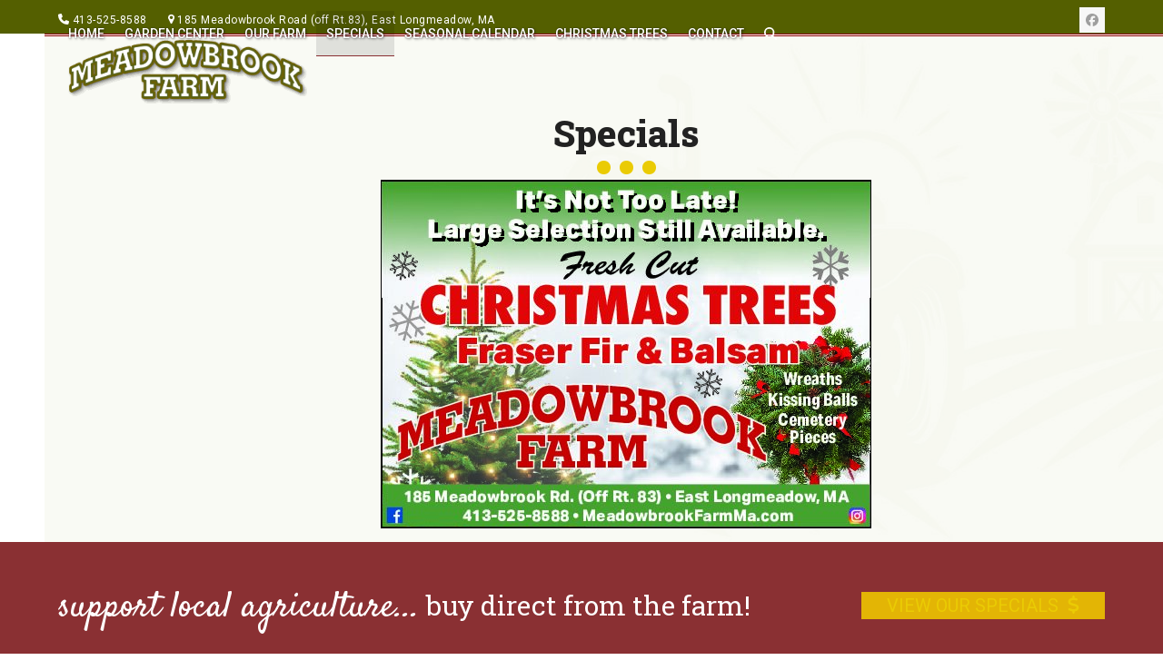

--- FILE ---
content_type: text/html; charset=UTF-8
request_url: https://meadowbrookfarmma.com/specials/
body_size: 14950
content:
<!DOCTYPE html>
<html lang="en-US" class="wpex-classic-style">
<head>
<meta charset="UTF-8">
<link rel="profile" href="http://gmpg.org/xfn/11">
<title>Specials &#8211; Meadowbrook Farm</title>
<meta name='robots' content='max-image-preview:large' />
	<style>img:is([sizes="auto" i], [sizes^="auto," i]) { contain-intrinsic-size: 3000px 1500px }</style>
	<meta name="viewport" content="width=device-width, initial-scale=1">
<link rel='dns-prefetch' href='//fonts.googleapis.com' />
<link rel="alternate" type="application/rss+xml" title="Meadowbrook Farm &raquo; Feed" href="https://meadowbrookfarmma.com/feed/" />
<link rel="alternate" type="application/rss+xml" title="Meadowbrook Farm &raquo; Comments Feed" href="https://meadowbrookfarmma.com/comments/feed/" />

<link rel='stylesheet' id='js_composer_front-css' href='https://meadowbrookfarmma.com/wp-content/plugins/js_composer/assets/css/js_composer.min.css?ver=8.6.1' media='all' />
<link rel='stylesheet' id='contact-form-7-css' href='https://meadowbrookfarmma.com/wp-content/plugins/contact-form-7/includes/css/styles.css?ver=6.1.2' media='all' />
<link rel='stylesheet' id='wpex-google-font-satisfy-css' href='https://fonts.googleapis.com/css2?family=Satisfy:ital,wght@0,100;0,200;0,300;0,400;0,500;0,600;0,700;0,800;0,900;1,100;1,200;1,300;1,400;1,500;1,600;1,700;1,800;1,900&#038;display=swap&#038;subset=latin' media='all' />
<link rel='stylesheet' id='wpex-google-font-roboto-css' href='https://fonts.googleapis.com/css2?family=Roboto:ital,wght@0,100;0,200;0,300;0,400;0,500;0,600;0,700;0,800;0,900;1,100;1,200;1,300;1,400;1,500;1,600;1,700;1,800;1,900&#038;display=swap&#038;subset=latin' media='all' />
<link rel='stylesheet' id='wpex-google-font-roboto-slab-css' href='https://fonts.googleapis.com/css2?family=Roboto+Slab:ital,wght@0,100;0,200;0,300;0,400;0,500;0,600;0,700;0,800;0,900;1,100;1,200;1,300;1,400;1,500;1,600;1,700;1,800;1,900&#038;display=swap&#038;subset=latin' media='all' />
<link rel='stylesheet' id='wpex-style-css' href='https://meadowbrookfarmma.com/wp-content/themes/Total/style.css?ver=6.4.2' media='all' />
<link rel='stylesheet' id='wpex-mobile-menu-breakpoint-max-css' href='https://meadowbrookfarmma.com/wp-content/themes/Total/assets/css/frontend/breakpoints/max.min.css?ver=6.4.2' media='only screen and (max-width:1275px)' />
<link rel='stylesheet' id='wpex-mobile-menu-breakpoint-min-css' href='https://meadowbrookfarmma.com/wp-content/themes/Total/assets/css/frontend/breakpoints/min.min.css?ver=6.4.2' media='only screen and (min-width:1276px)' />
<link rel='stylesheet' id='vcex-shortcodes-css' href='https://meadowbrookfarmma.com/wp-content/themes/Total/assets/css/frontend/vcex-shortcodes.min.css?ver=6.4.2' media='all' />
<link rel='stylesheet' id='wpex-wpbakery-css' href='https://meadowbrookfarmma.com/wp-content/themes/Total/assets/css/frontend/wpbakery.min.css?ver=6.4.2' media='all' />
<script src="https://meadowbrookfarmma.com/wp-includes/js/jquery/jquery.min.js?ver=3.7.1" id="jquery-core-js"></script>
<script src="https://meadowbrookfarmma.com/wp-includes/js/jquery/jquery-migrate.min.js?ver=3.4.1" id="jquery-migrate-js"></script>
<script src="//meadowbrookfarmma.com/wp-content/plugins/revslider/sr6/assets/js/rbtools.min.js?ver=6.7.37" async id="tp-tools-js"></script>
<script src="//meadowbrookfarmma.com/wp-content/plugins/revslider/sr6/assets/js/rs6.min.js?ver=6.7.37" async id="revmin-js"></script>
<script id="wpex-core-js-extra">
var wpex_theme_params = {"selectArrowIcon":"<span class=\"wpex-select-arrow__icon wpex-icon--sm wpex-flex wpex-icon\" aria-hidden=\"true\"><svg viewBox=\"0 0 24 24\" xmlns=\"http:\/\/www.w3.org\/2000\/svg\"><rect fill=\"none\" height=\"24\" width=\"24\"\/><g transform=\"matrix(0, -1, 1, 0, -0.115, 23.885)\"><polygon points=\"17.77,3.77 16,2 6,12 16,22 17.77,20.23 9.54,12\"\/><\/g><\/svg><\/span>","customSelects":".widget_categories form,.widget_archive select,.vcex-form-shortcode select","scrollToHash":"1","localScrollFindLinks":"1","localScrollHighlight":"1","localScrollUpdateHash":"1","scrollToHashTimeout":"500","localScrollTargets":"li.local-scroll a, a.local-scroll, .local-scroll-link, .local-scroll-link > a,.sidr-class-local-scroll-link,li.sidr-class-local-scroll > span > a,li.sidr-class-local-scroll > a","scrollToBehavior":"smooth"};
</script>
<script src="https://meadowbrookfarmma.com/wp-content/themes/Total/assets/js/frontend/core.min.js?ver=6.4.2" id="wpex-core-js" defer data-wp-strategy="defer"></script>
<script id="wpex-inline-js-after">
!function(){const e=document.querySelector("html"),t=()=>{const t=window.innerWidth-document.documentElement.clientWidth;t&&e.style.setProperty("--wpex-scrollbar-width",`${t}px`)};t(),window.addEventListener("resize",(()=>{t()}))}();
</script>
<script src="https://meadowbrookfarmma.com/wp-content/themes/Total/assets/js/frontend/search/drop-down.min.js?ver=6.4.2" id="wpex-search-drop_down-js" defer data-wp-strategy="defer"></script>
<script id="wpex-sticky-header-js-extra">
var wpex_sticky_header_params = {"breakpoint":"1276","shrink":"1","shrinkOnMobile":"1","shrinkHeight":"70","shrink_speed":".3s","shrink_delay":"1"};
</script>
<script src="https://meadowbrookfarmma.com/wp-content/themes/Total/assets/js/frontend/sticky/header.min.js?ver=6.4.2" id="wpex-sticky-header-js" defer data-wp-strategy="defer"></script>
<script id="wpex-mobile-menu-sidr-js-extra">
var wpex_mobile_menu_sidr_params = {"breakpoint":"1275","i18n":{"openSubmenu":"Open submenu of %s","closeSubmenu":"Close submenu of %s"},"openSubmenuIcon":"<span class=\"wpex-open-submenu__icon wpex-transition-transform wpex-duration-300 wpex-icon\" aria-hidden=\"true\"><svg xmlns=\"http:\/\/www.w3.org\/2000\/svg\" viewBox=\"0 0 448 512\"><path d=\"M201.4 342.6c12.5 12.5 32.8 12.5 45.3 0l160-160c12.5-12.5 12.5-32.8 0-45.3s-32.8-12.5-45.3 0L224 274.7 86.6 137.4c-12.5-12.5-32.8-12.5-45.3 0s-12.5 32.8 0 45.3l160 160z\"\/><\/svg><\/span>","source":"#site-navigation, #mobile-menu-search","side":"right","dark_surface":"1","displace":"","aria_label":"Mobile menu","aria_label_close":"Close mobile menu","class":"has-background","speed":"300"};
</script>
<script src="https://meadowbrookfarmma.com/wp-content/themes/Total/assets/js/frontend/mobile-menu/sidr.min.js?ver=6.4.2" id="wpex-mobile-menu-sidr-js" defer data-wp-strategy="defer"></script>
<script></script><link rel="https://api.w.org/" href="https://meadowbrookfarmma.com/wp-json/" /><link rel="alternate" title="JSON" type="application/json" href="https://meadowbrookfarmma.com/wp-json/wp/v2/pages/21" /><link rel="EditURI" type="application/rsd+xml" title="RSD" href="https://meadowbrookfarmma.com/xmlrpc.php?rsd" />
<meta name="generator" content="WordPress 6.8.3" />
<link rel="canonical" href="https://meadowbrookfarmma.com/specials/" />
<link rel='shortlink' href='https://meadowbrookfarmma.com/?p=21' />
<link rel="alternate" title="oEmbed (JSON)" type="application/json+oembed" href="https://meadowbrookfarmma.com/wp-json/oembed/1.0/embed?url=https%3A%2F%2Fmeadowbrookfarmma.com%2Fspecials%2F" />
<link rel="alternate" title="oEmbed (XML)" type="text/xml+oembed" href="https://meadowbrookfarmma.com/wp-json/oembed/1.0/embed?url=https%3A%2F%2Fmeadowbrookfarmma.com%2Fspecials%2F&#038;format=xml" />

		<!-- GA Google Analytics @ https://m0n.co/ga -->
		<script async src="https://www.googletagmanager.com/gtag/js?id=UA-48294464-26"></script>
		<script>
			window.dataLayer = window.dataLayer || [];
			function gtag(){dataLayer.push(arguments);}
			gtag('js', new Date());
			gtag('config', 'UA-48294464-26');
		</script>

	<!-- HFCM by 99 Robots - Snippet # 1: skip to content -->
<style>
.skip-link-hide {
          position: absolute;
          left: -10000px; /* or any off-screen position */
          top: auto;
          width: 1px;
          height: 1px;
          overflow: hidden;
        }
        .skip-link-hide:focus {
          position: static; /* Or any desired position on focus */
          display: block; /* Or any desired display style */
          /* Add any other styles to make it visible */
        }
</style>

<!-- /end HFCM by 99 Robots -->
<link rel="icon" href="https://meadowbrookfarmma.com/wp-content/uploads/2019/09/32x32-favicon.png" sizes="32x32"><link rel="shortcut icon" href="https://meadowbrookfarmma.com/wp-content/uploads/2019/09/32x32-favicon.png"><link rel="apple-touch-icon" href="https://meadowbrookfarmma.com/wp-content/uploads/2019/09/57x57-favicon.png" sizes="57x57" ><link rel="apple-touch-icon" href="https://meadowbrookfarmma.com/wp-content/uploads/2019/09/76x76-favicon.png" sizes="76x76" ><link rel="apple-touch-icon" href="https://meadowbrookfarmma.com/wp-content/uploads/2019/09/120x120-favicon.png" sizes="120x120"><link rel="apple-touch-icon" href="https://meadowbrookfarmma.com/wp-content/uploads/2019/09/152x152-favicon.png" sizes="114x114"><noscript><style>body:not(.content-full-screen) .wpex-vc-row-stretched[data-vc-full-width-init="false"]{visibility:visible;}</style></noscript><script>function setREVStartSize(e){
			//window.requestAnimationFrame(function() {
				window.RSIW = window.RSIW===undefined ? window.innerWidth : window.RSIW;
				window.RSIH = window.RSIH===undefined ? window.innerHeight : window.RSIH;
				try {
					var pw = document.getElementById(e.c).parentNode.offsetWidth,
						newh;
					pw = pw===0 || isNaN(pw) || (e.l=="fullwidth" || e.layout=="fullwidth") ? window.RSIW : pw;
					e.tabw = e.tabw===undefined ? 0 : parseInt(e.tabw);
					e.thumbw = e.thumbw===undefined ? 0 : parseInt(e.thumbw);
					e.tabh = e.tabh===undefined ? 0 : parseInt(e.tabh);
					e.thumbh = e.thumbh===undefined ? 0 : parseInt(e.thumbh);
					e.tabhide = e.tabhide===undefined ? 0 : parseInt(e.tabhide);
					e.thumbhide = e.thumbhide===undefined ? 0 : parseInt(e.thumbhide);
					e.mh = e.mh===undefined || e.mh=="" || e.mh==="auto" ? 0 : parseInt(e.mh,0);
					if(e.layout==="fullscreen" || e.l==="fullscreen")
						newh = Math.max(e.mh,window.RSIH);
					else{
						e.gw = Array.isArray(e.gw) ? e.gw : [e.gw];
						for (var i in e.rl) if (e.gw[i]===undefined || e.gw[i]===0) e.gw[i] = e.gw[i-1];
						e.gh = e.el===undefined || e.el==="" || (Array.isArray(e.el) && e.el.length==0)? e.gh : e.el;
						e.gh = Array.isArray(e.gh) ? e.gh : [e.gh];
						for (var i in e.rl) if (e.gh[i]===undefined || e.gh[i]===0) e.gh[i] = e.gh[i-1];
											
						var nl = new Array(e.rl.length),
							ix = 0,
							sl;
						e.tabw = e.tabhide>=pw ? 0 : e.tabw;
						e.thumbw = e.thumbhide>=pw ? 0 : e.thumbw;
						e.tabh = e.tabhide>=pw ? 0 : e.tabh;
						e.thumbh = e.thumbhide>=pw ? 0 : e.thumbh;
						for (var i in e.rl) nl[i] = e.rl[i]<window.RSIW ? 0 : e.rl[i];
						sl = nl[0];
						for (var i in nl) if (sl>nl[i] && nl[i]>0) { sl = nl[i]; ix=i;}
						var m = pw>(e.gw[ix]+e.tabw+e.thumbw) ? 1 : (pw-(e.tabw+e.thumbw)) / (e.gw[ix]);
						newh =  (e.gh[ix] * m) + (e.tabh + e.thumbh);
					}
					var el = document.getElementById(e.c);
					if (el!==null && el) el.style.height = newh+"px";
					el = document.getElementById(e.c+"_wrapper");
					if (el!==null && el) {
						el.style.height = newh+"px";
						el.style.display = "block";
					}
				} catch(e){
					console.log("Failure at Presize of Slider:" + e)
				}
			//});
		  };</script>
		<style id="wp-custom-css">
			.entry h1{font-family:"Roboto Slab";font-weight:800;font-size:40px;line-height:1em;}/*colors*/.rose{color:#8A3033;}.white{color:#fff;}/*mobile header*/@media only screen and (max-width:1275px){body .mobile-menu-extra-icons{display:inline!important;}#top-bar-social{display:none!important;}#top-bar-content span.wpex-inline{font-size:11px!important;line-height:1.25em;}.hidden-xs{display:none!important;}.mobile-menu-extra-icons{background:#8a3033;color:#eadeda;padding:6px;}.mobile-menu-toggle{margin-left:2px!important;border:1px solid #545f00;padding:2px 5px 2px;background:rgba(0,0,0,0.1);}#top-bar{padding:10px 0;}}/*header*/#top-bar-content .ticon{color:#eacb04;}#site-header{background-position:center center;}#site-navigation .dropdown-menu>li.menu-item>a>span.link-inner{text-shadow:rgba(0,0,0,0.48) 0 0 2px,rgba(0,0,0,0.46) 1px 1px 3px;}#site-navigation .dropdown-menu >li.menu-item.current-menu-item >a{border-bottom:1px solid #8a3033;background:rgba(0,0,0,0.1);}/*features*/#seasonal-calendar-ftr h3{font-size:34px!important;font-weight:400!important;text-shadow:rgba(0,0,0,0.89) 0 1px 3px,rgba(0,0,0,0.56) 1px 2px 12px;background:rgba(84,95,0,0.7);margin-bottom:0;color:#fff;padding:5px 0 10px 0;}.vcex-icon-box-icon{background:#fff;color:#545f00!important;padding:10px;}.vcex-icon-box-content{background:rgba(255,255,255,0.85);padding:15px 2vw;color:#333;}.vcex-icon-box{border-radius:0 0 25px 25px;border-top:10px solid #bfb8ad;box-shadow:0 3px 5px 0 rgba(0,0,0,0.5);padding:2vw;}/*headings*/.sec-hd-scrpt{font-family:'Satisfy',cursive;font-size:40px;margin:0;line-height:30px;}.sec-hd{font-size:50px;font-family:'Roboto Slab',serif;font-weight:600;line-height:1em;margin:0 0 20px 0;}@media only screen and (max-width:767px){.sec-hd{font-size:34px!important;}}/*buttons*/.theme-button.red{background:#8a3033;}.theme-button.red:hover{background:#631a1c;}.footer-callout-button{text-transform:uppercase;font-size:18px;}/*footer*/.footer-widget{padding-bottom:15px;}#footer a,#footer-bottom a{padding-bottom:.05em;border-bottom-width:3px;border-bottom-style:solid;border-bottom-color:#d4cec5;}.mgn-e{margin:0 8px;}#footer .ticon{color:#545f00;}#footer .ticon-facebook{color:#fff;}#footer .ticon-facebook:hover{color:#545f00;}@media only screen and (max-width:959px){#footer-widgets .col{width:100%;}}		</style>
		<style type="text/css" data-type="vc_shortcodes-custom-css">.vc_custom_1567530106056{border-top-width: 3px !important;background-image: url(http://meadowbrookfarmma.com/wp-content/uploads/2019/05/Tractor-Background.jpg?id=182) !important;background-position: center !important;background-repeat: no-repeat !important;background-size: cover !important;border-top-color: #8b0000 !important;border-top-style: double !important;}.vc_custom_1600951740167{border-bottom-width: 80px !important;padding-top: 3vw !important;padding-right: 1vw !important;padding-left: 1vw !important;background-color: rgba(255,255,255,0.76) !important;*background-color: rgb(255,255,255) !important;}</style><noscript><style> .wpb_animate_when_almost_visible { opacity: 1; }</style></noscript><style data-type="wpex-css" id="wpex-css">/*TYPOGRAPHY*/:root{--wpex-body-font-family:Roboto,sans-serif;--wpex-body-font-size:14px;}#top-bar-content{font-size:12px;line-height:1.25em;letter-spacing:.5px;}.main-navigation-ul .link-inner{font-weight:500;text-transform:uppercase;}.main-navigation-ul .sub-menu .link-inner{font-weight:400;text-transform:none;}h1,.wpex-h1{font-family:'Roboto Slab';font-weight:800;font-size:48px;line-height:1em;margin:0 0 5px 0;}h3,.wpex-h3{font-family:'Roboto Slab';font-size:22px;line-height:1em;margin:0 0 5px 0;}.footer-widget .widget-title{font-family:'Roboto Slab';font-weight:400;font-size:20px;line-height:1.25em;text-transform:uppercase;margin:0 0 20px 0;}.footer-callout-content{font-family:'Roboto Slab';font-size:30px;line-height:1.25em;}#copyright{font-size:12px;letter-spacing:1px;text-transform:uppercase;}/*ADVANCED STYLING CSS*/#site-header{background-image:url(https://meadowbrookfarmma.com/wp-content/uploads/2019/05/Blue-Sky-Clouds-Background.jpg);}/*CUSTOMIZER STYLING*/:root{--wpex-accent:#eacb04;--wpex-accent-alt:#eacb04;--wpex-accent-alt:#b79303;--wpex-btn-border-radius:0px;--wpex-btn-bg:#545f00;--wpex-hover-btn-bg:#2a3800;--wpex-site-header-shrink-start-height:90px;--wpex-dropmenu-colored-top-border-color:#eacb04;--wpex-vc-column-inner-margin-bottom:15px;}:root,.site-boxed.wpex-responsive #wrap{--wpex-container-width:1300px;}#top-bar-wrap{background-color:#545f00;border-color:#545f00;}.wpex-top-bar-sticky{background-color:#545f00;}#top-bar{color:#ffffff;--wpex-text-2:#ffffff;--wpex-text-3:#ffffff;--wpex-text-4:#ffffff;--wpex-link-color:#ffffff;padding-block-start:8px;padding-block-end:8pz;}#top-bar-social a.wpex-social-btn-no-style{color:#ffffff;}#site-header{--wpex-site-header-bg-color:#a9bac9;}#site-navigation-wrap{--wpex-main-nav-link-color:#ffffff;--wpex-hover-main-nav-link-color:#ffffff;--wpex-active-main-nav-link-color:#ffffff;--wpex-hover-main-nav-link-color:#eaeaea;--wpex-active-main-nav-link-color:#ffffff;}#mobile-menu,#mobile-icons-menu{--wpex-link-color:#ffffff;--wpex-hover-link-color:#ffffff;--wpex-hover-link-color:#e3b505;}#sidr-main,.sidr-class-dropdown-menu ul{background-color:#545f00;}#sidr-main{color:#ffffff;--wpex-link-color:#ffffff;--wpex-text-2:#ffffff;--wpex-hover-link-color:#e3b505;}#footer-callout-wrap{padding-block-start:50px;padding-block-end:50px;background-color:#8a3033;border-top-color:#8a3033;border-bottom-color:#8a3033;color:#ffffff;}#footer-callout .theme-button{background:#e3b505;}#footer-callout .theme-button:hover{background:#b79303;}#footer-inner{padding:60px 0 20px 0;}#footer{--wpex-surface-1:#bfb8ad;background-color:#bfb8ad;color:#ffffff;--wpex-heading-color:#ffffff;--wpex-text-2:#ffffff;--wpex-text-3:#ffffff;--wpex-text-4:#ffffff;--wpex-link-color:#ffffff;--wpex-hover-link-color:#ffffff;}.footer-widget .widget-title{color:#545f00;}.footer-box.col-1{width:30%;}.footer-box.col-2{width:30%;}.footer-box.col-3{width:20%;}.footer-box.col-4{width:20%;}#footer-bottom{padding:30px 0 40px 0;background-color:#bfb8ad;color:#ffffff;--wpex-text-2:#ffffff;--wpex-text-3:#ffffff;--wpex-text-4:#ffffff;--wpex-link-color:#f2e9e1;--wpex-hover-link-color:#f2e9e1;}@media only screen and (min-width:960px){:root{--wpex-content-area-width:72%;--wpex-primary-sidebar-width:20%;}#site-logo .logo-img{max-width:300px;}}@media only screen and (max-width:767px){#site-logo .logo-img{max-width:200px;}}@media only screen and (min-width:768px) and (max-width:959px){#site-logo .logo-img{max-width:300px;}}</style></head>

<body class="wp-singular page-template-default page page-id-21 wp-custom-logo wp-embed-responsive wp-theme-Total wpex-theme wpex-responsive full-width-main-layout has-composer wpex-live-site site-full-width content-full-width has-topbar sidebar-widget-icons hasnt-overlay-header page-header-disabled has-mobile-menu wpex-mobile-toggle-menu-icon_buttons wpex-no-js wpb-js-composer js-comp-ver-8.6.1 vc_responsive">

	
<a href="#content" class="skip-to-content">Skip to content</a>
<a href="#main-content" class="skip-link-hide text-center bg-black text-white underline text-2xl sr-only focus:not-sr-only">Skip to main content</a>

	
	<span data-ls_id="#site_top" tabindex="-1"></span>
	<div id="outer-wrap" class="wpex-overflow-clip">
		
		
		
		<div id="wrap" class="wpex-clr">

			
			<div id="top-bar-wrap" class="wpex-border-b wpex-border-main wpex-border-solid wpex-text-sm wpex-print-hidden">
			<div id="top-bar" class="container wpex-relative wpex-py-15 wpex-md-flex wpex-justify-between wpex-items-center wpex-text-center wpex-md-text-initial">
	<div id="top-bar-content" class="has-content top-bar-left wpex-clr"><span class="wpex-inline hidden-xs"><span class="wpex-icon" aria-hidden="true"><svg xmlns="http://www.w3.org/2000/svg" viewBox="0 0 512 512"><path d="M164.9 24.6c-7.7-18.6-28-28.5-47.4-23.2l-88 24C12.1 30.2 0 46 0 64C0 311.4 200.6 512 448 512c18 0 33.8-12.1 38.6-29.5l24-88c5.3-19.4-4.6-39.7-23.2-47.4l-96-40c-16.3-6.8-35.2-2.1-46.3 11.6L304.7 368C234.3 334.7 177.3 277.7 144 207.3L193.3 167c13.7-11.2 18.4-30 11.6-46.3l-40-96z"/></svg></span> <a href="tel:+1-413-525-8588">413-525-8588</a> </span>

<span class="wpex-inline"><span class="wpex-icon" aria-hidden="true"><svg xmlns="http://www.w3.org/2000/svg" viewBox="0 0 18 32"><path d="M13.714 11.429q0-1.893-1.339-3.232t-3.232-1.339-3.232 1.339-1.339 3.232 1.339 3.232 3.232 1.339 3.232-1.339 1.339-3.232zM18.286 11.429q0 1.946-0.589 3.196l-6.5 13.821q-0.286 0.589-0.848 0.929t-1.205 0.339-1.205-0.339-0.83-0.929l-6.518-13.821q-0.589-1.25-0.589-3.196 0-3.786 2.679-6.464t6.464-2.679 6.464 2.679 2.679 6.464z"></path></svg></span> 185 Meadowbrook Road (off Rt.83), East Longmeadow, MA</span></div>


<div id="top-bar-social" class="top-bar-right wpex-mt-10 wpex-md-mt-0 social-style-flat"><ul id="top-bar-social-list" class="wpex-inline-flex wpex-flex-wrap wpex-gap-y-5 wpex-list-none wpex-m-0 wpex-last-mr-0 wpex-gap-x-5 wpex-justify-center wpex-md-justify-start"><li class="top-bar-social-list__item"><a href="https://www.facebook.com/meadowbrookfarmEL/" target="_blank" class="top-bar-social-list__link wpex-facebook wpex-social-btn wpex-social-btn-flat wpex-social-color-hover" rel="noopener noreferrer"><span class="wpex-icon" aria-hidden="true"><svg xmlns="http://www.w3.org/2000/svg" viewBox="0 0 512 512"><path d="M512 256C512 114.6 397.4 0 256 0S0 114.6 0 256C0 376 82.7 476.8 194.2 504.5V334.2H141.4V256h52.8V222.3c0-87.1 39.4-127.5 125-127.5c16.2 0 44.2 3.2 55.7 6.4V172c-6-.6-16.5-1-29.6-1c-42 0-58.2 15.9-58.2 57.2V256h83.6l-14.4 78.2H287V510.1C413.8 494.8 512 386.9 512 256h0z"/></svg></span><span class="screen-reader-text">Facebook</span></a></li></ul></div></div>
		</div>
	<div id="site-header-sticky-wrapper" class="wpex-sticky-header-holder not-sticky wpex-print-hidden">	<header id="site-header" class="header-one wpex-z-sticky wpex-dropdown-style-minimal-sq fixed-scroll has-sticky-dropshadow shrink-sticky-header anim-shrink-header on-shrink-adjust-height custom-bg bg-cover wpex-bg-cover wpex-bg-center wpex-bg-no-repeat dyn-styles wpex-print-hidden wpex-relative wpex-clr">
				<div id="site-header-inner" class="header-one-inner header-padding container wpex-relative wpex-h-100 wpex-py-30 wpex-clr">
<div id="site-logo" class="site-branding header-one-logo logo-padding wpex-flex wpex-items-center wpex-float-left wpex-h-100">
	<div id="site-logo-inner" ><a id="site-logo-link" href="https://meadowbrookfarmma.com/" rel="home" class="main-logo"><img src="https://meadowbrookfarmma.com/wp-content/uploads/2019/05/Meadowbrook-Farm-Logo.png" alt="Meadowbrook Farm" class="logo-img wpex-h-auto wpex-max-w-100 wpex-align-middle" width="391" height="125" data-no-retina data-skip-lazy fetchpriority="high"></a></div>

</div>

<div id="site-navigation-wrap" class="navbar-style-one navbar-fixed-height navbar-allows-inner-bg navbar-fixed-line-height wpex-dropdown-top-border wpex-stretch-megamenus hide-at-mm-breakpoint wpex-clr wpex-print-hidden">
	<nav id="site-navigation" class="navigation main-navigation main-navigation-one wpex-clr" aria-label="Main menu"><ul id="menu-main" class="main-navigation-ul dropdown-menu wpex-dropdown-menu wpex-dropdown-menu--onhover"><li id="menu-item-38" class="menu-item menu-item-type-post_type menu-item-object-page menu-item-home menu-item-38"><a href="https://meadowbrookfarmma.com/"><span class="link-inner">Home</span></a></li>
<li id="menu-item-36" class="menu-item menu-item-type-post_type menu-item-object-page menu-item-36"><a href="https://meadowbrookfarmma.com/garden-center/"><span class="link-inner">Garden Center</span></a></li>
<li id="menu-item-33" class="menu-item menu-item-type-post_type menu-item-object-page menu-item-has-children menu-item-33 dropdown"><a href="https://meadowbrookfarmma.com/our-farm/"><span class="link-inner">Our Farm</span></a>
<ul class="sub-menu">
	<li id="menu-item-372" class="menu-item menu-item-type-post_type menu-item-object-page menu-item-372"><a href="https://meadowbrookfarmma.com/our-farm/farm-photo-gallery/"><span class="link-inner">Farm Photo Gallery</span></a></li>
</ul>
</li>
<li id="menu-item-34" class="menu-item menu-item-type-post_type menu-item-object-page current-menu-item page_item page-item-21 current_page_item menu-item-34"><a href="https://meadowbrookfarmma.com/specials/" aria-current="page"><span class="link-inner">Specials</span></a></li>
<li id="menu-item-35" class="menu-item menu-item-type-post_type menu-item-object-page menu-item-35"><a href="https://meadowbrookfarmma.com/seasonal-calendar/"><span class="link-inner">Seasonal Calendar</span></a></li>
<li id="menu-item-32" class="menu-item menu-item-type-post_type menu-item-object-page menu-item-has-children menu-item-32 dropdown"><a href="https://meadowbrookfarmma.com/christmas-trees/"><span class="link-inner">Christmas Trees</span></a>
<ul class="sub-menu">
	<li id="menu-item-300" class="menu-item menu-item-type-post_type menu-item-object-page menu-item-300"><a href="https://meadowbrookfarmma.com/christmas-trees/christmas-trees/"><span class="link-inner">Christmas Trees</span></a></li>
	<li id="menu-item-301" class="menu-item menu-item-type-post_type menu-item-object-page menu-item-301"><a href="https://meadowbrookfarmma.com/christmas-trees/christmas-wreaths/"><span class="link-inner">Christmas Wreaths</span></a></li>
	<li id="menu-item-302" class="menu-item menu-item-type-post_type menu-item-object-page menu-item-302"><a href="https://meadowbrookfarmma.com/christmas-trees/christmas-kissing-balls/"><span class="link-inner">Christmas Kissing Balls</span></a></li>
	<li id="menu-item-303" class="menu-item menu-item-type-post_type menu-item-object-page menu-item-303"><a href="https://meadowbrookfarmma.com/christmas-trees/christmas-tree-cutting/"><span class="link-inner">Christmas Tree Cutting</span></a></li>
</ul>
</li>
<li id="menu-item-37" class="menu-item menu-item-type-post_type menu-item-object-page menu-item-37"><a href="https://meadowbrookfarmma.com/contact/"><span class="link-inner">Contact</span></a></li>
<li class="search-toggle-li menu-item wpex-menu-extra no-icon-margin"><a href="#" class="site-search-toggle search-dropdown-toggle" role="button" aria-expanded="false" aria-controls="searchform-dropdown" aria-label="Search"><span class="link-inner"><span class="wpex-menu-search-text wpex-hidden">Search</span><span class="wpex-menu-search-icon wpex-icon" aria-hidden="true"><svg xmlns="http://www.w3.org/2000/svg" viewBox="0 0 512 512"><path d="M416 208c0 45.9-14.9 88.3-40 122.7L502.6 457.4c12.5 12.5 12.5 32.8 0 45.3s-32.8 12.5-45.3 0L330.7 376c-34.4 25.2-76.8 40-122.7 40C93.1 416 0 322.9 0 208S93.1 0 208 0S416 93.1 416 208zM208 352a144 144 0 1 0 0-288 144 144 0 1 0 0 288z"/></svg></span></span></a></li></ul></nav>
</div>


<div id="mobile-menu" class="wpex-mobile-menu-toggle show-at-mm-breakpoint wpex-flex wpex-items-center wpex-absolute wpex-top-50 -wpex-translate-y-50 wpex-right-0">
	<div class="wpex-inline-flex wpex-items-center"><div class="wpex-mobile-menu-toggle-extra-icons"><a href="tel:+1-413-525-8588" class="mobile-menu-extra-icons mobile-menu-phone wpex-inline-block wpex-no-underline wpex-mr-20"><span class="wpex-icon" aria-hidden="true"><svg xmlns="http://www.w3.org/2000/svg" viewBox="0 0 512 512"><path d="M164.9 24.6c-7.7-18.6-28-28.5-47.4-23.2l-88 24C12.1 30.2 0 46 0 64C0 311.4 200.6 512 448 512c18 0 33.8-12.1 38.6-29.5l24-88c5.3-19.4-4.6-39.7-23.2-47.4l-96-40c-16.3-6.8-35.2-2.1-46.3 11.6L304.7 368C234.3 334.7 177.3 277.7 144 207.3L193.3 167c13.7-11.2 18.4-30 11.6-46.3l-40-96z"/></svg></span></a></div><a href="#" class="mobile-menu-toggle" role="button" aria-expanded="false"><span class="mobile-menu-toggle__icon wpex-flex"><span class="wpex-hamburger-icon wpex-hamburger-icon--inactive wpex-hamburger-icon--animate" aria-hidden="true"><span></span></span></span><span class="screen-reader-text" data-open-text>Open mobile menu</span><span class="screen-reader-text" data-open-text>Close mobile menu</span></a></div>
</div>


<div id="searchform-dropdown" class="header-searchform-wrap header-drop-widget header-drop-widget--colored-top-border wpex-invisible wpex-opacity-0 wpex-absolute wpex-transition-all wpex-duration-200 wpex-translate-Z-0 wpex-text-initial wpex-z-dropdown wpex-top-100 wpex-right-0 wpex-surface-1 wpex-text-2 wpex-p-15">
<form role="search" method="get" class="searchform searchform--header-dropdown wpex-flex" action="https://meadowbrookfarmma.com/" autocomplete="off">
	<label for="searchform-input-694b7869e11a7" class="searchform-label screen-reader-text">Search</label>
	<input id="searchform-input-694b7869e11a7" type="search" class="searchform-input wpex-block wpex-border-0 wpex-outline-0 wpex-w-100 wpex-h-auto wpex-leading-relaxed wpex-rounded-0 wpex-text-2 wpex-surface-2 wpex-p-10 wpex-text-1em wpex-unstyled-input" name="s" placeholder="Search" required>
			<button type="submit" class="searchform-submit wpex-hidden wpex-rounded-0 wpex-py-10 wpex-px-15" aria-label="Submit search"><span class="wpex-icon" aria-hidden="true"><svg xmlns="http://www.w3.org/2000/svg" viewBox="0 0 512 512"><path d="M416 208c0 45.9-14.9 88.3-40 122.7L502.6 457.4c12.5 12.5 12.5 32.8 0 45.3s-32.8 12.5-45.3 0L330.7 376c-34.4 25.2-76.8 40-122.7 40C93.1 416 0 322.9 0 208S93.1 0 208 0S416 93.1 416 208zM208 352a144 144 0 1 0 0-288 144 144 0 1 0 0 288z"/></svg></span></button>
</form>
</div>
</div>
			</header>
</div>
			
			<main id="main" class="site-main wpex-clr">

				
<div id="content-wrap"  class="container wpex-clr">

	
	<div id="primary" class="content-area wpex-clr">

		
		<div id="content" class="site-content wpex-clr">

			
			
<article id="single-blocks" class="single-page-article wpex-clr">
<div class="single-page-content single-content entry wpex-clr"><div class="wpb-content-wrapper"><div class="vc_section vc_custom_1567530106056 wpex-vc-full-width-section wpex-vc-full-width-section--centered wpex-relative wpex-vc_section-has-fill wpex-vc-reset-negative-margin" style="background-position:center bottom!important;"><div class="vc_row wpb_row vc_row-fluid vc_custom_1600951740167 wpex-relative wpex-vc_row-has-fill wpex-vc-reset-negative-margin"><div class="wpb_column vc_column_container vc_col-sm-12"><div class="vc_column-inner"><div class="wpb_wrapper"><h1 class="vcex-heading vcex-heading-plain vcex-module wpex-heading wpex-text-2xl wpex-text-center"><span class="vcex-heading-inner wpex-inline-block">Specials</span></h1><style> style="padding-block-start:10px;"</style><div class="vcex-module vcex-divider-dots wpex-mx-auto wpex-last-mr-0 wpex-text-center" style="padding-block-start:10px;"><span class="wpex-inline-block wpex-rounded-full wpex-bg-accent wpex-mr-10" style="height:15px;width:15px;"></span><span class="wpex-inline-block wpex-rounded-full wpex-bg-accent wpex-mr-10" style="height:15px;width:15px;"></span><span class="wpex-inline-block wpex-rounded-full wpex-bg-accent wpex-mr-10" style="height:15px;width:15px;"></span></div><figure class="vcex-image vcex-module wpex-text-center"><div class="vcex-image-inner wpex-relative wpex-inline-block"><img width="540" height="384" src="https://meadowbrookfarmma.com/wp-content/uploads/2025/12/Meadowb-2x3-80333-pdf.jpg" class="vcex-image-img wpex-align-middle" alt="" loading="lazy" decoding="async" /></div></figure></div></div></div></div></div>
</div></div>

</article>

			
		</div>

		
	</div>

	
</div>


			
		</main>

		
		
<div id="footer-callout-wrap" class="wpex-surface-2 wpex-text-2 wpex-py-30 wpex-border-solid wpex-border-surface-3 wpex-border-y wpex-print-hidden">
	<div id="footer-callout" class="container wpex-md-flex wpex-md-items-center">
					<div id="footer-callout-left" class="footer-callout-content wpex-text-xl wpex-md-flex-grow wpex-md-w-75"><span class="sec-hd-scrpt">support local agriculture...</span> buy direct from the farm!</div>
							<div id="footer-callout-right" class="footer-callout-button wpex-mt-20 wpex-md-w-25 wpex-md-pl-20 wpex-md-mt-0"><a href="/specials/" class="footer-callout-button-link theme-button wpex-flex wpex-items-center wpex-justify-center wpex-m-0 wpex-py-15 wpex-px-20 wpex-text-lg"><span class="footer-callout-button-text">View Our Specials</span><span class="footer-callout-button-icon theme-button-icon-right wpex-icon" aria-hidden="true"><svg xmlns="http://www.w3.org/2000/svg" viewBox="0 0 320 512"><path d="M160 0c17.7 0 32 14.3 32 32V67.7c1.6 .2 3.1 .4 4.7 .7c.4 .1 .7 .1 1.1 .2l48 8.8c17.4 3.2 28.9 19.9 25.7 37.2s-19.9 28.9-37.2 25.7l-47.5-8.7c-31.3-4.6-58.9-1.5-78.3 6.2s-27.2 18.3-29 28.1c-2 10.7-.5 16.7 1.2 20.4c1.8 3.9 5.5 8.3 12.8 13.2c16.3 10.7 41.3 17.7 73.7 26.3l2.9 .8c28.6 7.6 63.6 16.8 89.6 33.8c14.2 9.3 27.6 21.9 35.9 39.5c8.5 17.9 10.3 37.9 6.4 59.2c-6.9 38-33.1 63.4-65.6 76.7c-13.7 5.6-28.6 9.2-44.4 11V480c0 17.7-14.3 32-32 32s-32-14.3-32-32V445.1c-.4-.1-.9-.1-1.3-.2l-.2 0 0 0c-24.4-3.8-64.5-14.3-91.5-26.3c-16.1-7.2-23.4-26.1-16.2-42.2s26.1-23.4 42.2-16.2c20.9 9.3 55.3 18.5 75.2 21.6c31.9 4.7 58.2 2 76-5.3c16.9-6.9 24.6-16.9 26.8-28.9c1.9-10.6 .4-16.7-1.3-20.4c-1.9-4-5.6-8.4-13-13.3c-16.4-10.7-41.5-17.7-74-26.3l-2.8-.7 0 0C119.4 279.3 84.4 270 58.4 253c-14.2-9.3-27.5-22-35.8-39.6c-8.4-17.9-10.1-37.9-6.1-59.2C23.7 116 52.3 91.2 84.8 78.3c13.3-5.3 27.9-8.9 43.2-11V32c0-17.7 14.3-32 32-32z"/></svg></span></a></div>
						</div>
</div>


	
		<footer id="footer" class="site-footer wpex-surface-dark wpex-link-decoration-vars-none wpex-print-hidden">

			
			<div id="footer-inner" class="site-footer-inner container wpex-pt-40 wpex-clr">
<div id="footer-widgets" class="wpex-row wpex-clr gap-60">
		<div class="footer-box span_1_of_4 col col-1"><div id="media_image-3" class="footer-widget widget wpex-pb-40 wpex-clr widget_media_image"><img width="300" height="96" src="https://meadowbrookfarmma.com/wp-content/uploads/2019/05/Meadowbrook-Farm-Logo-300x96.png" class="image wp-image-14  attachment-medium size-medium" alt="" style="max-width: 100%; height: auto;" decoding="async" loading="lazy" srcset="https://meadowbrookfarmma.com/wp-content/uploads/2019/05/Meadowbrook-Farm-Logo-300x96.png 300w, https://meadowbrookfarmma.com/wp-content/uploads/2019/05/Meadowbrook-Farm-Logo.png 391w" sizes="auto, (max-width: 300px) 100vw, 300px" /></div></div>

	
		<div class="footer-box span_1_of_4 col col-2"><div id="wpex_info_widget-3" class="footer-widget widget wpex-pb-40 wpex-clr widget_wpex_info_widget"><div class='widget-title wpex-heading wpex-text-md wpex-mb-20'>Meadowbrook Farm</div><ul class="wpex-info-widget wpex-last-mb-0"><li class="wpex-info-widget-address wpex-flex wpex-mb-10"><div class="wpex-info-widget-icon wpex-mr-10"><span class="wpex-icon--w wpex-icon" aria-hidden="true"><svg xmlns="http://www.w3.org/2000/svg" viewBox="0 0 18 32"><path d="M13.714 11.429q0-1.893-1.339-3.232t-3.232-1.339-3.232 1.339-1.339 3.232 1.339 3.232 3.232 1.339 3.232-1.339 1.339-3.232zM18.286 11.429q0 1.946-0.589 3.196l-6.5 13.821q-0.286 0.589-0.848 0.929t-1.205 0.339-1.205-0.339-0.83-0.929l-6.518-13.821q-0.589-1.25-0.589-3.196 0-3.786 2.679-6.464t6.464-2.679 6.464 2.679 2.679 6.464z"></path></svg></span></div><div class="wpex-info-widget-data wpex-flex-grow wpex-last-mb-0"><p>185 Meadowbrook Road (off Rt. 83)<br />
East Longmeadow, MA 01028</p>
</div></li><li class="wpex-info-widget-phone wpex-flex wpex-mb-10"><div class="wpex-info-widget-icon wpex-mr-10"><span class="wpex-icon--w wpex-icon" aria-hidden="true"><svg xmlns="http://www.w3.org/2000/svg" viewBox="0 0 512 512"><path d="M164.9 24.6c-7.7-18.6-28-28.5-47.4-23.2l-88 24C12.1 30.2 0 46 0 64C0 311.4 200.6 512 448 512c18 0 33.8-12.1 38.6-29.5l24-88c5.3-19.4-4.6-39.7-23.2-47.4l-96-40c-16.3-6.8-35.2-2.1-46.3 11.6L304.7 368C234.3 334.7 177.3 277.7 144 207.3L193.3 167c13.7-11.2 18.4-30 11.6-46.3l-40-96z"/></svg></span></div><div class="wpex-info-widget-data wpex-flex-grow"><a href="tel:(413) 525-8588">(413) 525-8588</a></div></li></ul></div></div>

	
		<div class="footer-box span_1_of_4 col col-3"><div id="wpex_fontawesome_social_widget-3" class="footer-widget widget wpex-pb-40 wpex-clr widget_wpex_fontawesome_social_widget"><div class='widget-title wpex-heading wpex-text-md wpex-mb-20'>Get Social</div><style>#wpex_fontawesome_social_widget-3 .wpex-social-btn{font-size:30px;height:60px;width:60px;}</style><div class="wpex-fa-social-widget"><ul class="wpex-list-none wpex-m-0 wpex-last-mr-0 wpex-text-md wpex-flex wpex-flex-wrap wpex-gap-5"><li class="wpex-fa-social-widget__item"><a href="https://www.facebook.com/meadowbrookfarmEL/" class="wpex-facebook wpex-social-btn wpex-social-btn-no-style" rel="noopener noreferrer" target="_blank"><span class="wpex-icon" aria-hidden="true"><svg xmlns="http://www.w3.org/2000/svg" viewBox="0 0 512 512"><path d="M512 256C512 114.6 397.4 0 256 0S0 114.6 0 256C0 376 82.7 476.8 194.2 504.5V334.2H141.4V256h52.8V222.3c0-87.1 39.4-127.5 125-127.5c16.2 0 44.2 3.2 55.7 6.4V172c-6-.6-16.5-1-29.6-1c-42 0-58.2 15.9-58.2 57.2V256h83.6l-14.4 78.2H287V510.1C413.8 494.8 512 386.9 512 256h0z"/></svg></span><span class="screen-reader-text">Facebook</span></a></li></ul></div></div></div>

	
		<div class="footer-box span_1_of_4 col col-4"><div id="wpex_simple_menu-3" class="footer-widget widget wpex-pb-40 wpex-clr widget_wpex_simple_menu"><div class='widget-title wpex-heading wpex-text-md wpex-mb-20'>Helpful Links</div><div class="menu-footer-container"><ul id="menu-footer" class="menu"><li id="menu-item-422" class="menu-item menu-item-type-post_type menu-item-object-page menu-item-home menu-item-422"><a href="https://meadowbrookfarmma.com/">Home</a></li>
<li id="menu-item-427" class="menu-item menu-item-type-post_type menu-item-object-page menu-item-427"><a href="https://meadowbrookfarmma.com/garden-center/">Garden Center</a></li>
<li id="menu-item-424" class="menu-item menu-item-type-post_type menu-item-object-page menu-item-424"><a href="https://meadowbrookfarmma.com/our-farm/">Our Farm</a></li>
<li id="menu-item-423" class="menu-item menu-item-type-post_type menu-item-object-page menu-item-423"><a href="https://meadowbrookfarmma.com/christmas-trees/">Christmas Trees</a></li>
<li id="menu-item-425" class="menu-item menu-item-type-post_type menu-item-object-page current-menu-item page_item page-item-21 current_page_item menu-item-425"><a href="https://meadowbrookfarmma.com/specials/" aria-current="page">Specials</a></li>
<li id="menu-item-426" class="menu-item menu-item-type-post_type menu-item-object-page menu-item-426"><a href="https://meadowbrookfarmma.com/seasonal-calendar/">Seasonal Calendar</a></li>
<li id="menu-item-428" class="menu-item menu-item-type-post_type menu-item-object-page menu-item-428"><a href="https://meadowbrookfarmma.com/contact/">Contact</a></li>
</ul></div></div></div>

	</div>
</div>

			
		</footer>

	




	<div id="footer-bottom" class="wpex-py-20 wpex-text-sm wpex-surface-dark wpex-bg-gray-900 wpex-text-center wpex-print-hidden">

		
		<div id="footer-bottom-inner" class="container"><div class="footer-bottom-flex wpex-flex wpex-flex-col wpex-gap-10">

<div id="copyright" class="wpex-last-mb-0">© Copyright <a href="#">Meadowbrook Farm</a> 2025 - All Rights Reserved. <span class="mgn-e">|</span>
Website Design by <a href="https://envision-marketing.com/" target="_blank">Envision Marketing Group</a>.</div>
</div></div>

		
	</div>



	</div>

	
	
</div>


<div id="mobile-menu-search" class="wpex-hidden">
	<form method="get" action="https://meadowbrookfarmma.com/" class="mobile-menu-searchform wpex-relative">
		<label for="mobile-menu-search-input" class="screen-reader-text">Search</label>
		<input id="mobile-menu-search-input" class="mobile-menu-searchform__input wpex-unstyled-input wpex-outline-0 wpex-w-100" type="search" name="s" autocomplete="off" placeholder="Search" required>
						<button type="submit" class="mobile-menu-searchform__submit searchform-submit wpex-unstyled-button wpex-block wpex-absolute wpex-top-50 wpex-text-right" aria-label="Submit search"><span class="wpex-icon" aria-hidden="true"><svg xmlns="http://www.w3.org/2000/svg" viewBox="0 0 512 512"><path d="M416 208c0 45.9-14.9 88.3-40 122.7L502.6 457.4c12.5 12.5 12.5 32.8 0 45.3s-32.8 12.5-45.3 0L330.7 376c-34.4 25.2-76.8 40-122.7 40C93.1 416 0 322.9 0 208S93.1 0 208 0S416 93.1 416 208zM208 352a144 144 0 1 0 0-288 144 144 0 1 0 0 288z"/></svg></span></button>
	</form>
</div>

<template id="wpex-template-sidr-mobile-menu-top">		<div class="wpex-mobile-menu__top wpex-p-20 wpex-gap-15 wpex-flex wpex-justify-between">
						<a href="#" role="button" class="wpex-mobile-menu__close wpex-inline-flex wpex-no-underline" aria-label="Close mobile menu"><span class="wpex-mobile-menu__close-icon wpex-flex wpex-icon wpex-icon--xl" aria-hidden="true"><svg xmlns="http://www.w3.org/2000/svg" viewBox="0 0 24 24"><path d="M0 0h24v24H0V0z" fill="none"/><path d="M19 6.41L17.59 5 12 10.59 6.41 5 5 6.41 10.59 12 5 17.59 6.41 19 12 13.41 17.59 19 19 17.59 13.41 12 19 6.41z"/></svg></span></a>
		</div>
		</template>

<div class="wpex-sidr-overlay wpex-fixed wpex-inset-0 wpex-hidden wpex-z-backdrop wpex-bg-backdrop"></div>


		<script>
			window.RS_MODULES = window.RS_MODULES || {};
			window.RS_MODULES.modules = window.RS_MODULES.modules || {};
			window.RS_MODULES.waiting = window.RS_MODULES.waiting || [];
			window.RS_MODULES.defered = false;
			window.RS_MODULES.moduleWaiting = window.RS_MODULES.moduleWaiting || {};
			window.RS_MODULES.type = 'compiled';
		</script>
		<script type="speculationrules">
{"prefetch":[{"source":"document","where":{"and":[{"href_matches":"\/*"},{"not":{"href_matches":["\/wp-*.php","\/wp-admin\/*","\/wp-content\/uploads\/*","\/wp-content\/*","\/wp-content\/plugins\/*","\/wp-content\/themes\/Total\/*","\/*\\?(.+)"]}},{"not":{"selector_matches":"a[rel~=\"nofollow\"]"}},{"not":{"selector_matches":".no-prefetch, .no-prefetch a"}}]},"eagerness":"conservative"}]}
</script>
<script>
              (function(e){
                  var el = document.createElement('script');
                  el.setAttribute('data-account', '9xrVHj7yUl');
                  el.setAttribute('src', 'https://cdn.userway.org/widget.js');
                  document.body.appendChild(el);
                })();
              </script><script type="text/html" id="wpb-modifications"> window.wpbCustomElement = 1; </script><link rel='stylesheet' id='rs-plugin-settings-css' href='//meadowbrookfarmma.com/wp-content/plugins/revslider/sr6/assets/css/rs6.css?ver=6.7.37' media='all' />
<style id='rs-plugin-settings-inline-css'>
#rs-demo-id {}
</style>
<script src="https://meadowbrookfarmma.com/wp-includes/js/dist/hooks.min.js?ver=4d63a3d491d11ffd8ac6" id="wp-hooks-js"></script>
<script src="https://meadowbrookfarmma.com/wp-includes/js/dist/i18n.min.js?ver=5e580eb46a90c2b997e6" id="wp-i18n-js"></script>
<script id="wp-i18n-js-after">
wp.i18n.setLocaleData( { 'text direction\u0004ltr': [ 'ltr' ] } );
</script>
<script src="https://meadowbrookfarmma.com/wp-content/plugins/contact-form-7/includes/swv/js/index.js?ver=6.1.2" id="swv-js"></script>
<script id="contact-form-7-js-before">
var wpcf7 = {
    "api": {
        "root": "https:\/\/meadowbrookfarmma.com\/wp-json\/",
        "namespace": "contact-form-7\/v1"
    },
    "cached": 1
};
</script>
<script src="https://meadowbrookfarmma.com/wp-content/plugins/contact-form-7/includes/js/index.js?ver=6.1.2" id="contact-form-7-js"></script>
<script></script>
</body>
</html>


<!-- Page cached by LiteSpeed Cache 7.6.2 on 2025-12-24 05:21:45 -->